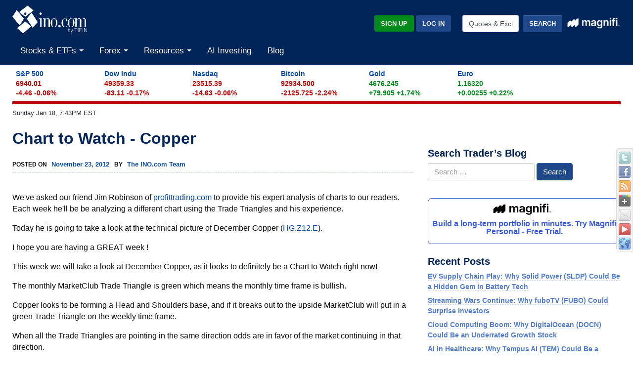

--- FILE ---
content_type: text/html; charset=UTF-8
request_url: https://www.ino.com/blog/2012/11/chart-to-watch-copper/
body_size: 15649
content:
<!DOCTYPE html>
<html class="no-js" lang="en-US" xmlns:fb="https://www.facebook.com/2008/fbml" xmlns:addthis="https://www.addthis.com/help/api-spec" >
<head>
<meta charset="UTF-8">
<meta http-equiv="X-UA-Compatible" content="IE=edge">
<meta name="viewport" content="width=device-width, initial-scale=1">
<link rel="profile" href="https://gmpg.org/xfn/11">
<meta name="theme-color" content="#012558">
<link rel="SHORTCUT ICON" href="https://assets.ino.com/img/logo/ino-icon.ico">
<link rel="apple-touch-icon" href="https://assets.ino.com/img/logo/ino-apple-57.png">
<link rel="dns-prefetch" href="https://www.google.com">
<link rel="preconnect" href="https://www.google-analytics.com">
<link rel="preconnect" href="https://www.gstatic.com">

<script data-cfasync="false" type="text/javascript">
  var freestar = freestar || {};
  freestar.hitTime = Date.now();
  freestar.queue = freestar.queue || [];
  freestar.config = freestar.config || {};
  freestar.debug = window.location.search.indexOf('fsdebug') === -1 ? false : true;
  freestar.config.enabled_slots = [];
  !function(a,b){var c=b.getElementsByTagName("script")[0],d=b.createElement("script"),e="https://a.pub.network/ino-com";e+=freestar.debug?"/qa/pubfig.min.js":"/pubfig.min.js",d.async=!0,d.src=e,c.parentNode.insertBefore(d,c)}(window,document);
  freestar.initCallback = function () { (freestar.config.enabled_slots.length === 0) ? freestar.initCallbackCalled = false : freestar.newAdSlots(freestar.config.enabled_slots) }
</script>

<meta name='robots' content='index, follow, max-image-preview:large, max-snippet:-1, max-video-preview:-1' />

            <script data-no-defer="1" data-ezscrex="false" data-cfasync="false" data-pagespeed-no-defer data-cookieconsent="ignore">
                var ctPublicFunctions = {"_ajax_nonce":"cfd7a46f51","_rest_nonce":"b967d59abc","_ajax_url":"\/blog\/wp-admin\/admin-ajax.php","_rest_url":"https:\/\/www.ino.com\/blog\/wp-json\/","data__cookies_type":"alternative","data__ajax_type":"rest","text__wait_for_decoding":"Decoding the contact data, let us a few seconds to finish. Anti-Spam by CleanTalk","cookiePrefix":"","wprocket_detected":false,"host_url":"www.ino.com"}
            </script>
        
            <script data-no-defer="1" data-ezscrex="false" data-cfasync="false" data-pagespeed-no-defer data-cookieconsent="ignore">
                var ctPublic = {"_ajax_nonce":"cfd7a46f51","settings__forms__check_internal":"0","settings__forms__check_external":"0","settings__forms__search_test":"1","settings__data__bot_detector_enabled":"1","blog_home":"https:\/\/www.ino.com\/blog\/","pixel__setting":"3","pixel__enabled":true,"pixel__url":"https:\/\/moderate9-v4.cleantalk.org\/pixel\/a34046c98657291554c78f8a82f51c93.gif","data__email_check_before_post":"1","data__email_check_exist_post":0,"data__cookies_type":"alternative","data__key_is_ok":true,"data__visible_fields_required":true,"wl_brandname":"Anti-Spam by CleanTalk","wl_brandname_short":"CleanTalk","ct_checkjs_key":"95f56b1ccdc945ee8ed33c9c861d2d9d1adbbfbdffe24b62c6664ba65f926f70","emailEncoderPassKey":"58e3af2d9a259409e10c7456c00895b3","bot_detector_forms_excluded":"W10=","advancedCacheExists":false,"varnishCacheExists":true,"wc_ajax_add_to_cart":false}
            </script>
        
	<!-- This site is optimized with the Yoast SEO Premium plugin v23.4 (Yoast SEO v23.6) - https://yoast.com/wordpress/plugins/seo/ -->
	<title>Chart to Watch - Copper - INO.com Trader&#039;s Blog</title>
	<link rel="canonical" href="https://wwwtest.ino.com/blog/2012/11/chart-to-watch-copper/" />
	<meta property="og:locale" content="en_US" />
	<meta property="og:type" content="article" />
	<meta property="og:title" content="Chart to Watch - Copper - INO.com Trader&#039;s Blog" />
	<meta property="og:description" content="We&#039;ve asked our friend Jim Robinson of profittrading.com to provide his expert analysis of charts to our readers. Each week he&#039;ll be be analyzing a different chart using the Trade Triangles and his experience. Today he is going to take a look at the technical picture of December Copper (HG.Z12.E). I hope you are having [&hellip;]" />
	<meta property="og:url" content="https://wwwtest.ino.com/blog/2012/11/chart-to-watch-copper/" />
	<meta property="og:site_name" content="INO.com Trader&#039;s Blog" />
	<meta property="article:publisher" content="https://www.facebook.com/inocom/" />
	<meta property="article:published_time" content="2012-11-23T21:06:12+00:00" />
	<meta name="author" content="The INO.com Team" />
	<meta name="twitter:card" content="summary_large_image" />
	<meta name="twitter:label1" content="Written by" />
	<meta name="twitter:data1" content="The INO.com Team" />
	<meta name="twitter:label2" content="Est. reading time" />
	<meta name="twitter:data2" content="1 minute" />
	<script type="application/ld+json" class="yoast-schema-graph">{"@context":"https://schema.org","@graph":[{"@type":"Article","@id":"https://wwwtest.ino.com/blog/2012/11/chart-to-watch-copper/#article","isPartOf":{"@id":"https://wwwtest.ino.com/blog/2012/11/chart-to-watch-copper/"},"author":{"name":"The INO.com Team","@id":"https://www.ino.com/blog/#/schema/person/d86a8cce826b7bd105200d88bb28a280"},"headline":"Chart to Watch - Copper","datePublished":"2012-11-23T21:06:12+00:00","dateModified":"2012-11-23T21:06:12+00:00","mainEntityOfPage":{"@id":"https://wwwtest.ino.com/blog/2012/11/chart-to-watch-copper/"},"wordCount":235,"publisher":{"@id":"https://www.ino.com/blog/#organization"},"keywords":["Chart to Watch","copper","december copper","Guest Bloggers","Jim Robinson","MACD"],"articleSection":["General"],"inLanguage":"en-US"},{"@type":"WebPage","@id":"https://wwwtest.ino.com/blog/2012/11/chart-to-watch-copper/","url":"https://wwwtest.ino.com/blog/2012/11/chart-to-watch-copper/","name":"Chart to Watch - Copper - INO.com Trader&#039;s Blog","isPartOf":{"@id":"https://www.ino.com/blog/#website"},"datePublished":"2012-11-23T21:06:12+00:00","dateModified":"2012-11-23T21:06:12+00:00","inLanguage":"en-US","potentialAction":[{"@type":"ReadAction","target":["https://wwwtest.ino.com/blog/2012/11/chart-to-watch-copper/"]}]},{"@type":"WebSite","@id":"https://www.ino.com/blog/#website","url":"https://www.ino.com/blog/","name":"INO.com Trader&#039;s Blog","description":"Expert Charts, Trading Tips and Technical Analysis from INO.com","publisher":{"@id":"https://www.ino.com/blog/#organization"},"potentialAction":[{"@type":"SearchAction","target":{"@type":"EntryPoint","urlTemplate":"https://www.ino.com/blog/?s={search_term_string}"},"query-input":{"@type":"PropertyValueSpecification","valueRequired":true,"valueName":"search_term_string"}}],"inLanguage":"en-US"},{"@type":"Organization","@id":"https://www.ino.com/blog/#organization","name":"INO.com Trader&#039;s Blog","url":"https://www.ino.com/blog/","logo":{"@type":"ImageObject","inLanguage":"en-US","@id":"https://www.ino.com/blog/#/schema/logo/image/","url":"https://www.ino.com/blog/wp-content/uploads/2018/12/inologo-400.jpg","contentUrl":"https://www.ino.com/blog/wp-content/uploads/2018/12/inologo-400.jpg","width":400,"height":472,"caption":"INO.com Trader&#039;s Blog"},"image":{"@id":"https://www.ino.com/blog/#/schema/logo/image/"},"sameAs":["https://www.facebook.com/inocom/","https://www.linkedin.com/company-beta/1056449/"]},{"@type":"Person","@id":"https://www.ino.com/blog/#/schema/person/d86a8cce826b7bd105200d88bb28a280","name":"The INO.com Team","image":{"@type":"ImageObject","inLanguage":"en-US","@id":"https://www.ino.com/blog/#/schema/person/image/","url":"https://secure.gravatar.com/avatar/cb06ce065c1db526fc31f4d08d898a30?s=96&d=identicon&r=pg","contentUrl":"https://secure.gravatar.com/avatar/cb06ce065c1db526fc31f4d08d898a30?s=96&d=identicon&r=pg","caption":"The INO.com Team"},"url":"https://www.ino.com/blog/author/the-ino-com-team/"}]}</script>
	<!-- / Yoast SEO Premium plugin. -->


<link rel='dns-prefetch' href='//moderate.cleantalk.org' />
<link rel='dns-prefetch' href='//assets.ino.com' />
<link rel='dns-prefetch' href='//magnificommunities.com' />
<link rel="alternate" type="application/rss+xml" title="INO.com Trader&#039;s Blog &raquo; Feed" href="https://www.ino.com/blog/feed/" />
<link rel="alternate" type="application/rss+xml" title="INO.com Trader&#039;s Blog &raquo; Comments Feed" href="https://www.ino.com/blog/comments/feed/" />
<link rel="alternate" type="application/rss+xml" title="INO.com Trader&#039;s Blog &raquo; Chart to Watch - Copper Comments Feed" href="https://www.ino.com/blog/2012/11/chart-to-watch-copper/feed/" />
<link rel='stylesheet' id='dpSocialBar_headcss-css' href='https://www.ino.com/blog/wp-content/plugins/dpSocialBar/css/dpSocialBar.css?ver=1.0' type='text/css' media='all' />
<link rel='stylesheet' id='ct_public_css-css' href='https://www.ino.com/blog/wp-content/plugins/cleantalk-spam-protect/css/cleantalk-public.min.css?ver=6.43.1' type='text/css' media='all' />
<link rel='stylesheet' id='ct_email_decoder_css-css' href='https://www.ino.com/blog/wp-content/plugins/cleantalk-spam-protect/css/cleantalk-email-decoder.min.css?ver=6.43.1' type='text/css' media='all' />
<link rel='stylesheet' id='wp-polls-css' href='https://www.ino.com/blog/wp-content/plugins/wp-polls/polls-css.css?ver=2.77.2' type='text/css' media='all' />
<style id='wp-polls-inline-css' type='text/css'>
.wp-polls .pollbar {
	margin: 1px;
	font-size: 13px;
	line-height: 15px;
	height: 15px;
	background-image: url('https://www.ino.com/blog/wp-content/plugins/wp-polls/images/default_gradient/pollbg.gif');
	border: 1px solid #c8c8c8;
}

</style>
<link rel='stylesheet' id='ino-main-css' href='https://assets.ino.com/img/css/ino-main.css?ver=1.2' type='text/css' media='all' />
<link rel='stylesheet' id='magnifi-exit-css' href='https://magnificommunities.com/assets/magnifi-exit/magnifi-exit-popup.css?ver=1.2' type='text/css' media='all' />
<link rel='stylesheet' id='main-css' href='https://www.ino.com/blog/wp-content/themes/ino/style.css?ver=1.2' type='text/css' media='all' />
<link rel='stylesheet' id='addthis_all_pages-css' href='https://www.ino.com/blog/wp-content/plugins/addthis/frontend/build/addthis_wordpress_public.min.css?ver=6.6.2' type='text/css' media='all' />
<script type="518b529aef727edd6fe43163-text/javascript" src="https://www.ino.com/blog/wp-includes/js/jquery/jquery.min.js?ver=3.7.1" id="jquery-core-js"></script>
<script type="518b529aef727edd6fe43163-text/javascript" src="https://www.ino.com/blog/wp-includes/js/jquery/jquery-migrate.min.js?ver=3.4.1" id="jquery-migrate-js"></script>
<script type="518b529aef727edd6fe43163-text/javascript" src="https://www.ino.com/blog/wp-content/plugins/dpSocialBar/js/jquery.dpSocialBar.js?ver=1.0" id="dpSocialBar-js"></script>
<script type="518b529aef727edd6fe43163-text/javascript" data-pagespeed-no-defer src="https://www.ino.com/blog/wp-content/plugins/cleantalk-spam-protect/js/apbct-public-bundle.min.js?ver=6.43.1" id="ct_public_functions-js"></script>
<script type="518b529aef727edd6fe43163-text/javascript" src="https://moderate.cleantalk.org/ct-bot-detector-wrapper.js?ver=6.43.1" id="ct_bot_detector-js"></script>
<script type="518b529aef727edd6fe43163-text/javascript" src="https://assets.ino.com/img/js/modernizr-custom.js?ver=3.6.0" id="modernizr_js-js"></script>
<link rel="https://api.w.org/" href="https://www.ino.com/blog/wp-json/" /><link rel="alternate" title="JSON" type="application/json" href="https://www.ino.com/blog/wp-json/wp/v2/posts/17126" /><link rel="EditURI" type="application/rsd+xml" title="RSD" href="https://www.ino.com/blog/xmlrpc.php?rsd" />

<link rel='shortlink' href='https://www.ino.com/blog/?p=17126' />
<link rel="alternate" title="oEmbed (JSON)" type="application/json+oembed" href="https://www.ino.com/blog/wp-json/oembed/1.0/embed?url=https%3A%2F%2Fwww.ino.com%2Fblog%2F2012%2F11%2Fchart-to-watch-copper%2F" />
<link rel="alternate" title="oEmbed (XML)" type="text/xml+oembed" href="https://www.ino.com/blog/wp-json/oembed/1.0/embed?url=https%3A%2F%2Fwww.ino.com%2Fblog%2F2012%2F11%2Fchart-to-watch-copper%2F&#038;format=xml" />
<script type='text/javascript' data-cfasync='false'>var _mmunch = {'front': false, 'page': false, 'post': false, 'category': false, 'author': false, 'search': false, 'attachment': false, 'tag': false};_mmunch['post'] = true; _mmunch['postData'] = {"ID":17126,"post_name":"chart-to-watch-copper","post_title":"Chart to Watch - Copper","post_type":"post","post_author":"41","post_status":"publish"}; _mmunch['postCategories'] = [{"term_id":1,"name":"General","slug":"general","term_group":0,"term_taxonomy_id":1,"taxonomy":"category","description":"","parent":0,"count":3453,"filter":"raw","cat_ID":1,"category_count":3453,"category_description":"","cat_name":"General","category_nicename":"general","category_parent":0}]; _mmunch['postTags'] = [{"term_id":4393,"name":"Chart to Watch","slug":"chart-to-watch","term_group":0,"term_taxonomy_id":4413,"taxonomy":"post_tag","description":"","parent":0,"count":69,"filter":"raw"},{"term_id":2082,"name":"copper","slug":"copper","term_group":0,"term_taxonomy_id":2097,"taxonomy":"post_tag","description":"","parent":0,"count":281,"filter":"raw"},{"term_id":4622,"name":"december copper","slug":"december-copper","term_group":0,"term_taxonomy_id":4642,"taxonomy":"post_tag","description":"","parent":0,"count":1,"filter":"raw"},{"term_id":7948,"name":"Guest Bloggers","slug":"guest-bloggers","term_group":0,"term_taxonomy_id":91,"taxonomy":"post_tag","description":"","parent":0,"count":877,"filter":"raw"},{"term_id":2559,"name":"Jim Robinson","slug":"jim-robinson","term_group":0,"term_taxonomy_id":2574,"taxonomy":"post_tag","description":"","parent":0,"count":79,"filter":"raw"},{"term_id":62,"name":"MACD","slug":"macd","term_group":0,"term_taxonomy_id":61,"taxonomy":"post_tag","description":"","parent":0,"count":24,"filter":"raw"}]; _mmunch['postAuthor'] = {"name":"The INO.com Team","ID":41};</script><script data-cfasync="false" src="//a.mailmunch.co/app/v1/site.js" id="mailmunch-script" data-plugin="mailmunch" data-mailmunch-site-id="288935" async></script><style type="text/css">.recentcomments a{display:inline !important;padding:0 !important;margin:0 !important;}</style><script data-cfasync="false" type="text/javascript">if (window.addthis_product === undefined) { window.addthis_product = "wpp"; } if (window.wp_product_version === undefined) { window.wp_product_version = "wpp-6.2.7"; } if (window.addthis_share === undefined) { window.addthis_share = {}; } if (window.addthis_config === undefined) { window.addthis_config = {"data_track_clickback":true,"ignore_server_config":true,"ui_atversion":"300","data_track_addressbar":true}; } if (window.addthis_layers === undefined) { window.addthis_layers = {}; } if (window.addthis_layers_tools === undefined) { window.addthis_layers_tools = [{"sharetoolbox":{"numPreferredServices":5,"thirdPartyButtons":true,"services":"facebook_like,tweet,pinterest_pinit,counter","elements":".addthis_inline_share_toolbox_above,.at-above-post"}},{"sharetoolbox":{"numPreferredServices":5,"counts":"one","size":"32px","style":"fixed","shareCountThreshold":0,"elements":".addthis_inline_share_toolbox_below,.at-below-post"}}]; } else { window.addthis_layers_tools.push({"sharetoolbox":{"numPreferredServices":5,"thirdPartyButtons":true,"services":"facebook_like,tweet,pinterest_pinit,counter","elements":".addthis_inline_share_toolbox_above,.at-above-post"}}); window.addthis_layers_tools.push({"sharetoolbox":{"numPreferredServices":5,"counts":"one","size":"32px","style":"fixed","shareCountThreshold":0,"elements":".addthis_inline_share_toolbox_below,.at-below-post"}});  } if (window.addthis_plugin_info === undefined) { window.addthis_plugin_info = {"info_status":"enabled","cms_name":"WordPress","plugin_name":"Share Buttons by AddThis","plugin_version":"6.2.7","plugin_mode":"WordPress","anonymous_profile_id":"wp-8441ee0ad238d2fb9d23d36446051e5e","page_info":{"template":"posts","post_type":""},"sharing_enabled_on_post_via_metabox":false}; } 
                    (function() {
                      var first_load_interval_id = setInterval(function () {
                        if (typeof window.addthis !== 'undefined') {
                          window.clearInterval(first_load_interval_id);
                          if (typeof window.addthis_layers !== 'undefined' && Object.getOwnPropertyNames(window.addthis_layers).length > 0) {
                            window.addthis.layers(window.addthis_layers);
                          }
                          if (Array.isArray(window.addthis_layers_tools)) {
                            for (i = 0; i < window.addthis_layers_tools.length; i++) {
                              window.addthis.layers(window.addthis_layers_tools[i]);
                            }
                          }
                        }
                     },1000)
                    }());
                </script> <script data-cfasync="false" type="text/javascript" src="https://s7.addthis.com/js/300/addthis_widget.js#pubid=ra-52d40e4a453a3e8b" async="async"></script>
</head>

<body data-rsssl=1 class="post-template-default single single-post postid-17126 single-format-standard group-blog">
    <header role="banner" class="site-header">
      <div class="container-fluid">
          <div class="row pt-1">
              <div class="col-5 col-sm-4">
                  <a href="https://www.ino.com/" class="mr-sm-2 mr-lg-3 mr-xl-4 navbar-brand">
                    <img src="https://assets.ino.com/img/sites/ino/INO.com-by-TIFIN.svg" alt="INO.com by TIFIN" width="151" height="57">
                  </a>
              </div>
          <div class="col-7 col-sm-8 text-right">
              <div class="row align-items-center mt-4">
                  <div class="col-12 col-md-6 col-lg-7 pr-2">
                      <div class="inoplus-header-btns invisible">
                          <a class="btn btn-success" href="https://quotes.ino.com/ino-plus/sign-up.html">Sign Up</a>
                          <a class="btn btn-secondary" href="https://quotes.ino.com/ino-plus/login.html">Log In</a>
                      </div>
                      <div class="inoplus-welcome-mssg invisible">
                          <span class="text-light">Welcome back!</span>
                      </div>
                  </div>
                  <div class="col col-md-6 col-lg-5 text-right d-none d-md-block">
                      <div class="site-header__search clearfix">
                          <form name="site-search-form" method="GET" action="https://quotes.ino.com/search/"
                                id="site-search-form">
                              <div class="form-group">
                                  <label for="site-search" class="sr-only">Quotes &amp; Exchanges</label>
                                  <input name="q" id="site-search" type="text" accesskey="q" value="Quotes &amp; Exchanges" size="20" onBlur="if (!window.__cfRLUnblockHandlers) return false; if(this.value=='') {this.value='Quotes &amp; Exchanges';}" onFocus="if (!window.__cfRLUnblockHandlers) return false; if(this.value=='Quotes &amp; Exchanges') {this.value='';}" class="form-control mr-lg-2 site-header__search-field" data-cf-modified-518b529aef727edd6fe43163-="">
                                  <input type="submit" name="search" value="Search"
                                         class="btn btn-secondary site-header__search-btn">
                                  <div class="ml-2 mt-1">
				      <a href="https://magnifi.com/magnifi-personal/trynow?utm_medium=web&utm_source=mc-referral&utm_campaign=INO&utm_ad_type=banner&utm_goal=trial&utm_content=inodisplay">
                                          <img src="https://quotes.ino.com/img/sites/magnifi/logo/Magnifi_Rebrand_lockup1-white.png"
                                               width="110" alt="Magnifi">
                                      </a>
                                  </div>
                              </div>
                          </form>
                      </div>
                  </div>
              </div>
          </div>
      </div>
          <div class="row mobile-search d-flex d-md-none">
              <div class="col-2 p-2 d-md-none">
                  <div class="navbar-light">
                      <button aria-controls="app-nav" type="button" aria-label="Toggle navigation" class="navbar-toggler"
                              data-toggle="collapse" data-target="#app-nav">
                          <span class="navbar-toggler-icon"></span>
                      </button>
                  </div>
              </div>
              <div class="col-10 p-2">
                  <div class="site-header__search clearfix">
                      <form name="mobile-search-form" method="GET" action="https://quotes.ino.com/search/"
                            id="mobile-search-form">
                          <div class="form-group">
                              <label for="mobile-site-search" class="sr-only">Quotes &amp; Exchanges</label>
                              <input name="q" id="mobile-site-search" type="text" accesskey="q" value="Quotes &amp; Exchanges" size="20" onBlur="if (!window.__cfRLUnblockHandlers) return false; if(this.value=='') {this.value='Quotes &amp; Exchanges';}" onFocus="if (!window.__cfRLUnblockHandlers) return false; if(this.value=='Quotes &amp; Exchanges') {this.value='';}" class="form-control mr-lg-2 site-header__search-field" data-cf-modified-518b529aef727edd6fe43163-="">
                              <input type="submit" name="search" value="Search"
                                     class="btn btn-secondary site-header__search-btn">
                              <div class="ml-2 mt-1">
				  <a href="https://magnifi.com/magnifi-personal/trynow?utm_medium=web&utm_source=mc-referral&utm_campaign=INO&utm_ad_type=banner&utm_goal=trial&utm_content=inodisplay">
                                      <img src="https://quotes.ino.com/img/sites/magnifi/logo/Magnifi_Rebrand_lockup1-white.png"
                                           width="110" alt="Magnifi">
                                  </a>
                              </div>
                          </div>
                      </form>
                  </div>
              </div>
          </div>

          <nav role="navigation" class="navbar navbar-expand-md navbar-light">
          <div class="site-navigation mt-2 navbar-collapse collapse" id="app-nav">
              <ul class="mr-auto navbar-nav">
                  <li class="nav-item dropdown megamenu">
                      <a class="nav-link dropdown-toggle" id="stocksDropdown" data-toggle="dropdown" role="button" aria-haspopup="true" aria-expanded="false" href="https://quotes.ino.com/indexes.html">
                          Stocks & ETFs
                      </a>
                      <div class="dropdown-menu" aria-labelledby="stocksDropdown">
                          <div class="container px-lg-5 pt-lg-2 pb-lg-4">
                              <div class="row bg-white">
                                  <div class="col-sm-4">
                                      <h4 class="submenu-header">Pulse</h4>
                                      <ul class="list-unstyled">
                                          <li class="nav-item"><a class="nav-link" href="https://quotes.ino.com/indexes.html">Stock Market Snapshot</a></li>
                                      </ul>
                                      <h4 class="submenu-header">World Indices</h4>
                                      <ul class="list-unstyled">
                                          <li class="nav-item"><a class="nav-link" href="https://quotes.ino.com/exchanges/exchange.html?e=WORLD#Indices%20-%20Americas">Americas</a></li>
                                          <li class="nav-item"><a class="nav-link" href="https://quotes.ino.com/exchanges/exchange.html?e=WORLD#Indices%20-%20Asia%2FPacific">Asia/Pacific</a></li>
                                          <li class="nav-item"><a class="nav-link" href="https://quotes.ino.com/exchanges/exchange.html?e=WORLD#Indices%20-%20Europe">Europe</a></li>
                                          <li class="nav-item"><a class="nav-link" href="https://quotes.ino.com/exchanges/exchange.html?e=WORLD#Indices%20-%20Middle%20East%2FAfrica">Middle East/Africa</a></li>
                                      </ul>
                                      <h4 class="submenu-header">U.S. Indices</h4>
                                      <ul class="list-unstyled">
                                          <li class="nav-item"><a class="nav-link" href="https://quotes.ino.com/exchanges/exchange.html?e=DOW">Dow Jones Industrial Average</a></li>
                                          <li class="nav-item"><a class="nav-link" href="https://quotes.ino.com/charting/?s=CME_SP500">S&P 500</a></li>
                                      </ul>
                                      <h4 class="submenu-header">Exchange Traded Funds (ETFs)</h4>
                                      <ul class="list-unstyled">
                                          <li class="nav-item"><a class="nav-link" href="https://quotes.ino.com/exchanges/exchange.html?e=ETF">ETF Quote Board</a></li>
                                      </ul>
                                  </div>
                                  <div class="col-sm-4">
                                      <h4 class="submenu-header">Market Action</h4>
                                      <ul class="list-unstyled">
                                          <li class="nav-item"><a class="nav-link" href="https://quotes.ino.com/analysis/extremes/">Extreme Markets</a></li>
                                          <li class="nav-item"><a class="nav-link" href="https://quotes.ino.com/analysis/extremes/All_Stocks#winners">Extreme Stock Winners</a></li>
                                          <li class="nav-item"><a class="nav-link" href="https://quotes.ino.com/analysis/extremes/All_Stocks#losers">Extreme Stocks Losers</a></li>
                                          <li class="nav-item"><a class="nav-link" href="https://quotes.ino.com/analysis/extremes/NASDAQ_Stocks_less_than_USD5">Extreme Stocks Under $5</a></li>
                                          <li class="nav-item"><a class="nav-link" href="https://quotes.ino.com/analysis/extremes/Canadian_Stocks">Extreme Canadian Stocks</a></li>
                                          <li class="nav-item"><a class="nav-link" href="https://quotes.ino.com/analysis/extremes/NASDAQ_Stocks">Extreme NASDAQ Stocks</a></li>
                                          <li class="nav-item"><a class="nav-link" href="https://quotes.ino.com/analysis/extremes/NYSE_Stocks">Extreme NYSE Stocks</a></li>
                                          <li class="nav-item"><a class="nav-link" href="https://quotes.ino.com/analysis/splits/">Recent Splits</a></li>
                                      </ul>
                                  </div>
                                  <div class="col-sm-4">
                                      <h4 class="submenu-header">Free Tools & Analysis</h4>
                                      <ul class="list-unstyled">
                                          <li class="nav-item"><a class="nav-link" href="https://club.ino.com/topstocks/" target="_blank">Top Stocks</a></li>
                                          <li class="nav-item"><a class="nav-link" href="https://club.ino.com/toppennystocks/" target="_blank">Top Penny Stocks</a></li>
                                          <li class="nav-item"><a class="nav-link" href="https://club.ino.com/toptechstocks/" target="_blank">Top Tech Stocks</a></li>
                                          <li class="nav-item"><a class="nav-link" href="https://club.ino.com/topetfs/" target="_blank">Top ETFs</a></li>
                                          <li class="nav-item"><a class="nav-link" href="https://www.ino.com/stockoftheweek/uncover/">Stock of the Week</a></li>
                                          <li class="nav-item"><a class="nav-link" href="https://club.ino.com/trend/?v=stock" target="_blank">Trend Analysis Report</a></li>
                                      </ul>
                                  </div>
                              </div>
                          </div>
                      </div>
                  </li>
                  <li class="nav-item dropdown megamenu">
                      <a class="nav-link dropdown-toggle" id="forexDropdown" data-toggle="dropdown" role="button" aria-haspopup="true" aria-expanded="false" href="https://quotes.ino.com/">
                          Forex
                      </a>
                      <div class="dropdown-menu" aria-labelledby="forexDropdown">
                          <div class="container px-lg-5 pt-lg-2 pb-lg-4">
                              <div class="row bg-white">
                                  <div class="col-sm-4">
                                      <h4 class="submenu-header">Realtime Foreign Exchange</h4>
                                      <ul class="list-unstyled">
                                          <li class="nav-item"><a class="nav-link" href="https://quotes.ino.com/exchanges/exchange.html?e=FOREX#Dollar%20Rates">Dollar Rates</a></li>
                                          <li class="nav-item"><a class="nav-link" href="https://quotes.ino.com/exchanges/exchange.html?e=FOREX#Euro%20Rates">Euro Rates</a></li>
                                          <li class="nav-item"><a class="nav-link" href="https://quotes.ino.com/exchanges/exchange.html?e=FOREX#Metals">Spot Metals</a></li>
                                          <li class="nav-item"><a class="nav-link" href="https://quotes.ino.com/exchanges/exchange.html?e=FOREX#Other%20Asian%20Currencies">Asian Currencies</a></li>
                                          <li class="nav-item"><a class="nav-link" href="https://quotes.ino.com/exchanges/exchange.html?e=FOREX#Other%20European%20Currencies">European Currencies</a></li>
                                          <li class="nav-item"><a class="nav-link" href="https://quotes.ino.com/exchanges/exchange.html?e=FOREX#Other%20World%20Currencies">World Currencies</a></li>
                                          <li class="nav-item"><a class="nav-link" href="https://quotes.ino.com/exchanges/category.html?c=cryptocurrencies">Cryptocurrencies</a></li>
                                      </ul>
                                  </div>
                                  <div class="col-sm-4">
                                      <h4 class="submenu-header">Free Tools & Analysis</h4>
                                      <ul class="list-unstyled">
                                          <li class="nav-item"><a class="nav-link" href="https://club.ino.com/topforexpairs/" target="_blank">Top Forex Pairs</a></li>
                                      </ul>
                                  </div>
                              </div>
                          </div>
                      </div>
                  </li>
                  <li class="nav-item dropdown megamenu">
                      <a class="nav-link dropdown-toggle" id="resourcesDropdown" data-toggle="dropdown" role="button" aria-haspopup="true" aria-expanded="false" href="https://quotes.ino.com/">
                          Resources
                      </a>
                      <div class="dropdown-menu" aria-labelledby="resourcesDropdown">
                          <div class="container px-lg-5 pt-lg-2 pb-lg-4">
                              <div class="row bg-white">
                                  <div class="col-sm-4">
                                      <h4 class="submenu-header">INO Portfolio</h4>
                                      <ul class="list-unstyled">
                                          <li class="nav-item"><a class="nav-link" href="https://quotes.ino.com/portfolio/">Fast View</a></li>
                                          <li class="nav-item"><a class="nav-link" href="https://quotes.ino.com/portfolio/?v=d">Detailed View</a></li>
                                          <li class="nav-item"><a class="nav-link" href="https://quotes.ino.com/portfolio/">Login or Create Portfolio</a></li>
                                      </ul>
                                      <h4 class="submenu-header">Drift Trader</h4>
                                      <ul class="list-unstyled">
                                          <li class="nav-item"><a class="nav-link" href="https://www.ino.com/drifttrader/join/" target="_blank">Learn More</a></li>
                                          <li class="nav-item"><a class="nav-link" href="https://www.ino.com/drifttrader/login.html" target="_blank">Log In</a></li>
                                      </ul>
                                  </div>
                                  <div class="col-sm-4">
                                      <h4 class="submenu-header">MarketClub</h4>
                                      <ul class="list-unstyled">
                                          <li class="nav-item"><a class="nav-link" href="https://club.ino.com/join/" target="_blank">Join Now</a></li>
                                          <li class="nav-item"><a class="nav-link" href="https://club.ino.com/join/login.html" target="_blank">Log In</a></li>
                                          <li class="nav-item"><a class="nav-link" href="https://club.ino.com/join/triangles.html" target="_blank">Trade Triangle Signals</a></li>
                                          <li class="nav-item"><a class="nav-link" href="https://club.ino.com/trend/" target="_blank">Free Trend Analysis</a></li>
                                      </ul>
                                  </div>
                                  <div class="col-sm-4">
                                      <h4 class="submenu-header">Free Tools & Analysis</h4>
                                      <ul class="list-unstyled">
                                          <li class="nav-item"><a class="nav-link" href="https://www.ino.com/news/commentary/">Market Commentary</a></li>
                                          <li class="nav-item"><a class="nav-link" href="https://www.ino.com/email/commentary/sign-up/?inonav">Daily Market Breakdown</a></li>
                                          <li class="nav-item"><a class="nav-link" href="https://club.ino.com/trend/" target="_blank">Trend Analysis Report</a></li>
                                      </ul>
                                      <h4 class="submenu-header">Help</h4>
                                      <ul class="list-unstyled">
                                          <li class="nav-item"><a class="nav-link" href="https://www.ino.com/email/">Email Services</a></li>
                                          <li class="nav-item"><a class="nav-link" href="https://www.ino.com/help/">About INO</a></li>
                                          <li class="nav-item"><a class="nav-link" href="https://www.ino.com/advertising/">Advertising</a></li>
                                          <li class="nav-item"><a class="nav-link" href="https://www.ino.com/help/contact.html">Contact Us</a></li>
                                      </ul>
                                  </div>
                              </div>
                          </div>
                      </div>
                  </li>
                    <li class="nav-item"><a class="nav-link"
					    href="https://magnifi.com/magnifi-personal/trynow?utm_medium=web&utm_source=mc-referral&utm_campaign=INO&utm_ad_type=banner&utm_goal=trial&utm_content=inodisplay">AI
                        Investing</a></li>
                  <li class="nav-item"><a class="nav-link" href="https://www.ino.com/blog/">Blog</a></li>
              </ul>
          </div>
        </nav>
      </div>
    </header>
    <div class="container-fluid">
      <div id="comp_market-pulse" class="mt-2 mb-2"></div>
      <div id="page-timestamp"></div>
      <div id="leaderboard" align=center><!-- Tag ID: Ino_billboard_atf -->

<div align="center" data-freestar-ad="__970x250 __320x100" id="Ino_billboard_atf">
  <script data-cfasync="false" type="text/javascript">
        freestar.config.enabled_slots.push({ placementName: "Ino_billboard_atf", slotId: "Ino_billboard_atf" });
	  </script>
	  </div></div>
      <main id="content">
		    <div class="row">

  <div id="main" class="site-main col-lg-8" role="main">

		
<article id="post-17126" class="post-17126 post type-post status-publish format-standard hentry category-general tag-chart-to-watch tag-copper tag-december-copper tag-guest-bloggers tag-jim-robinson tag-macd">
	<header class="entry-header">
		<h1 class="entry-title">Chart to Watch - Copper</h1>		<div class="entry-meta">
			<span class="posted-on">Posted on <a href="https://www.ino.com/blog/2012/11/chart-to-watch-copper/" rel="bookmark"><time class="entry-date published updated" datetime="FriPMESTE_473C">November 23, 2012</time></a></span><span class="byline"> by <span class="author vcard"><a class="url fn n" href="https://www.ino.com/blog/author/the-ino-com-team/">The INO.com Team</a></span></span>		</div><!-- .entry-meta -->
			</header><!-- .entry-header -->

	<div class="entry-content">
		<div class="at-above-post addthis_tool" data-url="https://www.ino.com/blog/2012/11/chart-to-watch-copper/"></div><p>We've asked our friend Jim Robinson of <a href="http://broadcast.ino.com/redirect/?linkid=1956" target="_blank">profittrading.com</a> to provide his expert analysis of charts to our readers. Each week he'll be be analyzing a different chart using the Trade Triangles and his experience.</p>
<p>Today he is going to take a look at the technical picture of December Copper (<a href="http://quotes.ino.com/chart/?s=NYMEX_HG.Z12.E" target="_blank">HG.Z12.E</a>).</p>
<p>I hope you are having a GREAT week !</p>
<p>This week we will take a look at December Copper, as it looks to definitely be a Chart to Watch right now!</p>
<p>The monthly MarketClub Trade Triangle is green which means the monthly time frame is bullish.</p>
<p>Copper looks to be forming a Head and Shoulders base, and if it breaks out to the upside MarketClub will put in a green Trade Triangle on the weekly time frame.<span id="more-17126"></span></p>
<p>When all the Trade Triangles are pointing in the same direction odds are in favor of the market continuing in that direction.</p>
<p>MarketClub will often turn bullish just as a market is breaking out to the upside of a classic base pattern.</p>
<p>That is something to always keep an eye out for, as that is very important information to have!!</p>
<p>The MACD is on a buy signal which adds to what looks to be a very bullish chart shaping up for Copper and MarketClub is right on top of things - as usual!</p>
<p><img fetchpriority="high" decoding="async" class="aligncenter" src="/img/sites/ino/email/4831.jpg" alt="" width="617" height="608" /></p>
<p>&nbsp;</p>
<p>Thanks,<br />
Jim Robinson<br />
<a href="http://broadcast.ino.com/redirect/?linkid=1956" target="_blank">Profit Trading.com</a></p>
<p>&nbsp;</p>
<div></div>
<!-- AddThis Advanced Settings above via filter on the_content --><!-- AddThis Advanced Settings below via filter on the_content --><!-- AddThis Advanced Settings generic via filter on the_content --><!-- AddThis Share Buttons above via filter on the_content --><!-- AddThis Share Buttons below via filter on the_content --><div class="at-below-post addthis_tool" data-url="https://www.ino.com/blog/2012/11/chart-to-watch-copper/"></div><!-- AddThis Share Buttons generic via filter on the_content -->	</div><!-- .entry-content -->

	<footer class="entry-footer">
		<span class="cat-links">Posted in <a href="https://www.ino.com/blog/category/general/" rel="category tag">General</a></span><span class="tags-links">Tagged <a href="https://www.ino.com/blog/tag/chart-to-watch/" rel="tag">Chart to Watch</a> <a href="https://www.ino.com/blog/tag/copper/" rel="tag">copper</a> <a href="https://www.ino.com/blog/tag/december-copper/" rel="tag">december copper</a> <a href="https://www.ino.com/blog/tag/guest-bloggers/" rel="tag">Guest Bloggers</a> <a href="https://www.ino.com/blog/tag/jim-robinson/" rel="tag">Jim Robinson</a> <a href="https://www.ino.com/blog/tag/macd/" rel="tag">MACD</a></span>	</footer><!-- .entry-footer -->
</article><!-- #post-## -->

	<nav class="navigation post-navigation" aria-label="Posts">
		<h2 class="screen-reader-text">Post navigation</h2>
		<div class="nav-links"><div class="nav-previous"><a href="https://www.ino.com/blog/2012/11/what-every-investor-should-know-about-income-and-growth-kenny-feng/" rel="prev">What Every Investor Should Know About Income and Growth: Kenny Feng</a></div><div class="nav-next"><a href="https://www.ino.com/blog/2012/11/rick-rule-be-a-risk-manager-not-a-reward-chaser/" rel="next">Rick Rule: Be a Risk Manager, Not a Reward Chaser</a></div></div>
	</nav>
<div id="comments" class="comments-area">

			<h2 class="comments-title">
			One thought on &ldquo;<span>Chart to Watch - Copper</span>&rdquo;		</h2><!-- .comments-title -->

		
		<ol class="comment-list">
					<li id="comment-143168" class="comment even thread-even depth-1">
			<article id="div-comment-143168" class="comment-body">
				<footer class="comment-meta">
					<div class="comment-author vcard">
						<img alt='' src='https://secure.gravatar.com/avatar/c12621d599089d07c12e356787f1f0a6?s=32&#038;d=identicon&#038;r=pg' srcset='https://secure.gravatar.com/avatar/c12621d599089d07c12e356787f1f0a6?s=64&#038;d=identicon&#038;r=pg 2x' class='avatar avatar-32 photo' height='32' width='32' decoding='async'/>						<b class="fn">my two cents</b> <span class="says">says:</span>					</div><!-- .comment-author -->

					<div class="comment-metadata">
						<a href="https://www.ino.com/blog/2012/11/chart-to-watch-copper/#comment-143168"><time datetime="2012-11-23T20:58:18-05:00">November 23, 2012 at 8:58 pm</time></a>					</div><!-- .comment-metadata -->

									</footer><!-- .comment-meta -->

				<div class="comment-content">
					<p>AH yes doctor copper looks like it might be on the move and that would be a good thing for the economy in general ya bet . lets see maybe SCCO might be a good play or DBB witch covers a wider spectrum of the base metals and of course the futures market.</p>
				</div><!-- .comment-content -->

							</article><!-- .comment-body -->
		</li><!-- #comment-## -->
		</ol><!-- .comment-list -->

					<p class="no-comments">Comments are closed.</p>
		
</div><!-- #comments -->

  </div>


<aside id="secondary" class="widget-area col-lg-4" role="complementary">
	<section id="custom_html-2" class="widget_text widget widget_custom_html"><div class="textwidget custom-html-widget"><!-- Tag ID: Ino_medrec_right -->

<div align="center" data-freestar-ad="__300x250 __336x280" id="Ino_medrec_right">
  <script data-cfasync="false" type="text/javascript">
      freestar.config.enabled_slots.push({ placementName: "Ino_medrec_right", slotId: "Ino_medrec_right" });
  </script>
</div>


</div></section><section id="search-3" class="widget widget_search"><h2 class="widget-title">Search Trader&#8217;s Blog</h2><form role="search" method="get" class="search-form" action="https://www.ino.com/blog/">
				<label>
					<span class="screen-reader-text">Search for:</span>
					<input type="search" class="search-field" placeholder="Search &hellip;" value="" name="s" />
				</label>
				<input type="submit" class="search-submit" value="Search" />
			<label class="apbct_special_field" id="apbct_label_id66130" for="apbct__email_id__search_form_66130">66130</label><input 
        id="apbct__email_id__search_form_66130" 
        class="apbct_special_field apbct__email_id__search_form"
        autocomplete="off" 
        name="apbct__email_id__search_form_66130"  
        type="text" 
        value="66130" 
        size="30" 
        apbct_event_id="66130"
        maxlength="200" 
    /><input 
        id="apbct_submit_id__search_form_66130" 
        class="apbct_special_field apbct__email_id__search_form"
        name="apbct_submit_id__search_form_66130"  
        type="submit" 
        size="30" 
        maxlength="200" 
        value="66130" 
    /></form></section><section id="custom_html-3" class="widget_text widget widget_custom_html"><div class="textwidget custom-html-widget"><div class="magnifi-text-ad">
<a href="https://magnifi.com/magnifi-personal/trynow?utm_medium=web&utm_source=mc-referral&utm_campaign=INO&utm_ad_type=banner&utm_goal=trial&utm_content=inodisplay">
<img src="https://quotes.ino.com/img/sites/magnifi/logo/Magnifi_Rebrand_lockup1-sm.png" width="120" alt="Magnifi Personal">
<p>Build a long-term portfolio in minutes. Try Magnifi Personal - Free Trial.</p>
</a>
</div></div></section>
		<section id="recent-posts-2" class="widget widget_recent_entries">
		<h2 class="widget-title">Recent Posts</h2>
		<ul>
											<li>
					<a href="https://www.ino.com/blog/2025/02/ev-supply-chain-play-why-solid-power-sldp-could-be-a-hidden-gem-in-battery-tech/">EV Supply Chain Play: Why Solid Power (SLDP) Could Be a Hidden Gem in Battery Tech</a>
									</li>
											<li>
					<a href="https://www.ino.com/blog/2025/02/streaming-wars-continue-why-fubotv-fubo-could-surprise-investors/">Streaming Wars Continue: Why fuboTV (FUBO) Could Surprise Investors</a>
									</li>
											<li>
					<a href="https://www.ino.com/blog/2025/02/cloud-computing-boom-why-digitalocean-docn-could-be-an-underrated-growth-stock/">Cloud Computing Boom: Why DigitalOcean (DOCN) Could Be an Underrated Growth Stock</a>
									</li>
											<li>
					<a href="https://www.ino.com/blog/2025/02/ai-in-healthcare-why-tempus-ai-tem-could-be-a-game-changer-in-precision-medicine/">AI in Healthcare: Why Tempus AI (TEM) Could Be a Game-Changer in Precision Medicine</a>
									</li>
											<li>
					<a href="https://www.ino.com/blog/2025/02/rising-cyber-threats-why-sentinelone-s-could-be-a-breakout-cybersecurity-stock/">Rising Cyber Threats: Why SentinelOne (S) Could Be a Breakout Cybersecurity Stock</a>
									</li>
					</ul>

		</section><section id="text-666921393" class="widget widget_text"><h2 class="widget-title">Market Reports</h2>			<div class="textwidget"><ul>
<li class="cat-item cat-item-1"><a href="https://broadcast.ino.com/redirect/?linkid=2504">Gold</a></li>
<li class="cat-item cat-item-2"><a href="https://broadcast.ino.com/redirect/?linkid=2514">S&P500</a></li>
<li class="cat-item cat-item-3"><a href="https://broadcast.ino.com/redirect/?linkid=2506">Dow</a></li>
<li class="cat-item cat-item-4"><a href="https://broadcast.ino.com/redirect/?linkid=2507">Nasdaq</a></li>
<li class="cat-item cat-item-5"><a href="https://broadcast.ino.com/redirect/?linkid=2508">Crude Oil</a></li>
</ul></div>
		</section><section id="recent-comments-2" class="widget widget_recent_comments"><h2 class="widget-title">Trader Comments</h2><ul id="recentcomments"><li class="recentcomments"><span class="comment-author-link">Girraj Sharan Bansal</span> on <a href="https://www.ino.com/blog/2024/08/coppers-role-in-the-clean-energy-boom-stocks-to-watch/comment-page-1/#comment-565067">Copper's Role in the Clean Energy Boom: Stocks to Watch</a></li><li class="recentcomments"><span class="comment-author-link">Martin</span> on <a href="https://www.ino.com/blog/2024/06/the-future-of-nvidia-post-split-valuation-and-growth-projections/comment-page-1/#comment-565001">The Future of NVIDIA: Post-Split Valuation and Growth Projections</a></li><li class="recentcomments"><span class="comment-author-link"><a href="https://elitealgo.in/" class="url" rel="ugc external nofollow">Pratibha</a></span> on <a href="https://www.ino.com/blog/2024/05/doges-bullish-signal-amidst-crypto-market-volatility/comment-page-1/#comment-563905">DOGE's Bullish Signal Amidst Crypto Market Volatility</a></li><li class="recentcomments"><span class="comment-author-link"><a href="https://elitealgo.in/" class="url" rel="ugc external nofollow">Pratibha</a></span> on <a href="https://www.ino.com/blog/2024/05/doges-bullish-signal-amidst-crypto-market-volatility/comment-page-1/#comment-563904">DOGE's Bullish Signal Amidst Crypto Market Volatility</a></li><li class="recentcomments"><span class="comment-author-link">William s Brown</span> on <a href="https://www.ino.com/blog/2024/05/is-boeing-ba-a-recovery-play-evaluating-upside-potential-and-risks/comment-page-1/#comment-562099">Is Boeing (BA) a Recovery Play? Evaluating Upside Potential and Risks</a></li></ul></section><section id="categories-119316821" class="widget widget_categories"><h2 class="widget-title">Categories</h2>
			<ul>
					<li class="cat-item cat-item-1"><a href="https://www.ino.com/blog/category/general/">General</a>
</li>
	<li class="cat-item cat-item-6036"><a href="https://www.ino.com/blog/category/ino-cares-2/">INO Cares</a>
</li>
	<li class="cat-item cat-item-6920"><a href="https://www.ino.com/blog/category/ino-com-contributors/">INO.com Contributors</a>
</li>
	<li class="cat-item cat-item-7724"><a href="https://www.ino.com/blog/category/marketclub-options/">MarketClub Options</a>
</li>
	<li class="cat-item cat-item-4"><a href="https://www.ino.com/blog/category/trading-tips/">MarketClub Techniques, Tips &amp; Talk</a>
</li>
	<li class="cat-item cat-item-2042"><a href="https://www.ino.com/blog/category/member-success-stories/">Member Success Stories</a>
</li>
	<li class="cat-item cat-item-10"><a href="https://www.ino.com/blog/category/trading-videos/">Trading Videos</a>
</li>
			</ul>

			</section><section id="linkcat-2" class="widget widget_links"><h2 class="widget-title">Blogroll</h2>
	<ul class='xoxo blogroll'>
<li><a href="/cdn-cgi/l/email-protection#f69790909f9a9f97829385b69f9899d895999b">Add Your Blog Here</a></li>
<li><a href="https://www.cannabisstocktrades.com/" title="Take a 2-week free trial to CST now.">Cannabis Stock Trades</a></li>
<li><a href="https://crudeoiltrader.blogspot.com/" rel="noopener" target="_blank">Crude Oil Trader</a></li>
<li><a href="https://www.ino.com/drifttrader/join/" title="Drift Trader">Drift Trader</a></li>
<li><a href="http://www.etfdailynews.com/" rel="noopener" title="ETF Daily News" target="_blank">ETF Daily News</a></li>
<li><a href="http://www.learn-stock-options-trading.com/" rel="noopener" target="_blank">Learn Options Trading</a></li>
<li><a href="http://www.online-stock-trading-guide.com" rel="noopener" target="_blank">Online Stock Trading Guide</a></li>
<li><a href="http://options-trading-mastery.com" rel="noopener" target="_blank">Options Trading Mastery</a></li>
<li><a href="http://www.stockgumshoe.com/" rel="noopener" target="_blank">Stock Gumshoe</a></li>
<li><a href="http://www.tradersdaytrading.com/elliott-wave-theory.html">Traders Day Trading</a></li>
<li><a href="https://tradethatswing.com/" rel="noopener" target="_blank">TradeThatSwing</a></li>
<li><a href="https://www.vantagepointsoftware.com/blog/">VantagePoint Trading Software</a></li>

	</ul>
</section>
</aside>
        </div><!--/row-->	</main><!--/#content-->
  <footer class="site-footer">
    <div class="site-footer__social-icons">
      <a href="https://www.facebook.com/inocom/"
         title="INO.com on Facebook"
         aria-label="INO.com on Facebook">
        <img src="https://assets.ino.com/img/icons/f_logo.png" width="130" height="130" class="footer-icon" alt="Find INO.com on Facebook"></a>
      <a href="https://twitter.com/marketclub"
         title="INO.com MarketClub on Twitter"
         aria-label="INO.com MarketClub on Twitter">
        <img src="https://assets.ino.com/img/icons/twitter_icon.png" width="200" height="200" class="footer-icon" alt="Follow MarketClub on Twitter">
      </a>
      <a href="https://www.youtube.com/user/marketclub"
         title="INO.com YouTube"
         aria-label="INO.com YouTube">
        <img src="https://assets.ino.com/img/icons/yt_icon.png" width="192" height="192" class="footer-icon" alt="Find MarketClub on YouTube">
      </a>
      <a href="https://apps.apple.com/app/id1533699336"
	 title="Download on the App Store"
	 aria-label="Download on the App Store">
	<img src="https://assets.ino.com/img/sites/ino/Download_App_Store.png" width="499" heig\
	     ht="167" style="max-width: 80px; height: auto;" alt="Download on the App Store">
      </a>
      <a href="https://play.google.com/store/apps/details?id=com.ino.inoapp"
	 title="Get It On Google Play"
	 aria-label="Get It On Google Play">
	<img src="https://assets.ino.com/img/sites/ino/Google-Play-icon.jpg" width="646" height\
	     ="250" style="max-width: 100px; height: auto;" alt="Get It On Google Play">
      </a>
    </div>
    <div class="site-footer-links">
      <ul>
        <li><a href="https://www.ino.com/">Pulse</a></li>
        <li><a href="https://quotes.ino.com/">Markets</a></li>
        <li><a href="https://club.ino.com/join/">MarketClub</a></li>
        <li><a href="https://www.ino.com/blog/">Blog</a></li>
        <li><a href="https://www.ino.com/advertising/">Advertising</a></li>
        <li><a href="https://www.ino.com/help/">Help</a></li>
        <li><a href="https://www.ino.com/help/contact.html">Contact Us</a></li>
        <li><a href="https://www.ino.com/help/copyright.html">Usage Agreement</a></li>
        <li><a href="https://www.ino.com/help/privacy.html">Privacy Policy</a></li>
      </ul>
      <p class="copy">&copy; Copyright
              <script data-cfasync="false" src="/cdn-cgi/scripts/5c5dd728/cloudflare-static/email-decode.min.js"></script><script type="518b529aef727edd6fe43163-text/javascript">var cd = new Date();document.write(cd.getFullYear());</script>
	      Magnifi Communities. All Rights Reserved. </p>
<p class="copy">INO.com, a division of TIFIN Group LLC, is affiliated with Magnifi via common ownership. Affiliates of Magnifi will receive cash compensation for referrals of clients who open accounts with Magnifi. Due to this compensation, a conflict of interest exists since INO has an incentive to recommend Magnifi LLC.</p>

<p class="copy">Magnifi LLC does not charge advisory fees or transaction fees for non-managed accounts. Clients who elect to have Magnifi LLC manage all or a portion of their account will be charged an advisory fee. Please see Magnifi’s Form ADV for additional information about fees and charges that may apply. Magnifi LLC receives compensation from product sponsors related to recommendations. Other fees and charges may apply.</p>
      <p class="copy"><a href="https://www.ino.com/help/privacy-gdpr.html">Do Not Sell My Information</a></p>
    </div>
  </footer>
</div><!--/.container-fluid-->
<div class="mc-mag-exit-pop mc-hidden">
  <span class="mc-close-btn"><a href="#" class="js-mc-close-btn">&times;</a></span>
  <h3>It’s not goodbye, it’s hello Magnifi!</h3>
  <p>You are now leaving a Magnifi Communities’ website and are going to a website
    that is not operated by Magnifi Communities. This website is operated by Magnifi
    LLC, an SEC registered investment adviser affiliated with Magnifi Communities.</p>
  <p>
    Magnifi Communities does not endorse this website, its sponsor, or any of the
    policies, activities, products, or services offered on the site. We are not
    responsible for the content or availability of linked site.</p>
  <div class="mc-center">
    <a href="#" class="mc-mag-exit-pop__btn" target="_blank">Take Me To Magnifi</a>
  </div>
</div>
<div class="mc-mag-exit-pop-bg mc-hidden"></div>
<script type="518b529aef727edd6fe43163-text/javascript">!function(l){function e(e){for(var r,t,n=e[0],o=e[1],u=e[2],f=0,i=[];f<n.length;f++)t=n[f],p[t]&&i.push(p[t][0]),p[t]=0;for(r in o)Object.prototype.hasOwnProperty.call(o,r)&&(l[r]=o[r]);for(s&&s(e);i.length;)i.shift()();return c.push.apply(c,u||[]),a()}function a(){for(var e,r=0;r<c.length;r++){for(var t=c[r],n=!0,o=1;o<t.length;o++){var u=t[o];0!==p[u]&&(n=!1)}n&&(c.splice(r--,1),e=f(f.s=t[0]))}return e}var t={},p={1:0},c=[];function f(e){if(t[e])return t[e].exports;var r=t[e]={i:e,l:!1,exports:{}};return l[e].call(r.exports,r,r.exports,f),r.l=!0,r.exports}f.m=l,f.c=t,f.d=function(e,r,t){f.o(e,r)||Object.defineProperty(e,r,{enumerable:!0,get:t})},f.r=function(e){"undefined"!=typeof Symbol&&Symbol.toStringTag&&Object.defineProperty(e,Symbol.toStringTag,{value:"Module"}),Object.defineProperty(e,"__esModule",{value:!0})},f.t=function(r,e){if(1&e&&(r=f(r)),8&e)return r;if(4&e&&"object"==typeof r&&r&&r.__esModule)return r;var t=Object.create(null);if(f.r(t),Object.defineProperty(t,"default",{enumerable:!0,value:r}),2&e&&"string"!=typeof r)for(var n in r)f.d(t,n,function(e){return r[e]}.bind(null,n));return t},f.n=function(e){var r=e&&e.__esModule?function(){return e.default}:function(){return e};return f.d(r,"a",r),r},f.o=function(e,r){return Object.prototype.hasOwnProperty.call(e,r)},f.p="./";var r=window.webpackJsonp=window.webpackJsonp||[],n=r.push.bind(r);r.push=e,r=r.slice();for(var o=0;o<r.length;o++)e(r[o]);var s=n;a()}([])</script>

<script type="518b529aef727edd6fe43163-text/javascript">
		jQuery(document).ready(function() {
			jQuery.dpSocialBar({
				items: {twitter: { url: 'http://twitter.com/MarketClub', text: 'Follow us on Twitter' },facebook: { url: 'http://www.facebook.com/pages/MarketClub/262971987855', text: 'Profile on facebook' },rss: { url: 'https://www.ino.com/blog/feed/', text: 'MarketClub RSS Feed' },google: { url: 'https://plus.google.com/107557138299004019810', text: 'MarketClub on google+' },contact: { url: 'http://club.ino.com/join/contact.html', text: 'Contact Us' },youtube: { url: 'http://www.youtube.com/user/marketclub', text: 'MarketClub on youtube' },website: { url: 'http://club.ino.com/join/', text: 'Visit our website' }
				},speed: 500,show: "7",move: "3",skin: "clear",position: "right"
			});
		});
		</script><script type="518b529aef727edd6fe43163-text/javascript" id="wp-polls-js-extra">
/* <![CDATA[ */
var pollsL10n = {"ajax_url":"https:\/\/www.ino.com\/blog\/wp-admin\/admin-ajax.php","text_wait":"Your last request is still being processed. Please wait a while ...","text_valid":"Please choose a valid poll answer.","text_multiple":"Maximum number of choices allowed: ","show_loading":"1","show_fading":"1"};
/* ]]> */
</script>
<script type="518b529aef727edd6fe43163-text/javascript" src="https://www.ino.com/blog/wp-content/plugins/wp-polls/polls-js.js?ver=2.77.2" id="wp-polls-js"></script>
<script type="518b529aef727edd6fe43163-text/javascript" src="https://assets.ino.com/img/js/components/build.041921/static/js/2.143e65c0.chunk.js?ver=1.2" id="app-js"></script>
<script type="518b529aef727edd6fe43163-text/javascript" src="https://assets.ino.com/img/js/components/build.041921/static/js/main.14801e6e.chunk.js?ver=1.2" id="app_main-js"></script>
<script type="518b529aef727edd6fe43163-text/javascript" src="https://assets.ino.com/img/bootstrap/js/bootstrap.4.6.1.min.js?ver=4.6.1" id="bootstrap-js"></script>
<script type="518b529aef727edd6fe43163-text/javascript" src="https://assets.ino.com/img/js/jquery.autocomplete.min.js?ver=4.6.1" id="autocomplete-js"></script>
<script type="518b529aef727edd6fe43163-text/javascript" src="https://assets.ino.com/img/js/main.min.js?ver=4.6.1" id="main-js"></script>
<script type="518b529aef727edd6fe43163-text/javascript" src="https://magnificommunities.com/assets/magnifi-exit/magnifi-exit-popup.js?ver=1.2" id="magnifi_exit-js"></script>
<script type="518b529aef727edd6fe43163-text/javascript">
  // INO Futures/Plus cookies and modal.
  // get document cookies
  const siteCookies = document.cookie;

  // make an array of cookies
  const cookieArray = siteCookies.split("; ");

  // look for session and pref cookies
  const portfolioSessCookie = cookieArray.find( el => el.includes("portfoliosess") );
  const portfolioPrefCookie = cookieArray.find( el => el.includes("portfolioprefs") );
  const headerBtns = document.querySelector(".inoplus-header-btns");
  const welcomeMssg = document.querySelector(".inoplus-welcome-mssg");

  // open futures sign-up modal
  function openModal() {
    $('#futuresModal').modal({
      focus: true,
      backdrop: "static",
      keyboard: false
    });
  }

  // if cookies exist, show welcome message
  if ( (portfolioPrefCookie !== undefined) || (portfolioSessCookie !== undefined) ) {
    // show welcome message, hide the nav
    welcomeMssg.className = "inoplus-welcome-mssg visible";
    headerBtns.className = "d-none";
  }
  // otherwise, show the nav
  else {
    welcomeMssg.className = "d-none";
    headerBtns.className = "inoplus-header-btns visible";
    // show the sign-up modal on scroll
    $(window).scroll(function() {
      if ($(document).scrollTop() > 1000) {
        openModal();
      }
    });
  }
</script>
<script data-cookieconsent="ignore" type="518b529aef727edd6fe43163-text/javascript">
  jQuery(document).ready(function ($) {
    $('#site-search').autocomplete({
      serviceUrl: 'https://assets.ino.com/data/symbolsearch/',
      dataType: 'json',
      paramName: 's',
      minChars: 2,
      onSelect: function (suggestion) {
        $('#site-search-form').submit();
      }
    });
    $('#mobile-site-search').autocomplete({
      serviceUrl: 'https://assets.ino.com/data/symbolsearch/',
      dataType: 'json',
      paramName: 's',
      minChars: 2,
      onSelect: function (suggestion) {
        $('#mobile-search-form').submit();
      }
    });
  });
</script>

<!-- Global site tag (gtag.js) - Google Analytics -->
<script async src="https://www.googletagmanager.com/gtag/js?id=G-MEZZY9SWG5" type="518b529aef727edd6fe43163-text/javascript"></script>
<script type="518b529aef727edd6fe43163-text/javascript">
  window.dataLayer = window.dataLayer || [];
  function gtag(){dataLayer.push(arguments);}
  gtag('js', new Date());
  gtag('config', 'G-MEZZY9SWG5');
</script>

<script type="518b529aef727edd6fe43163-text/javascript">
	var gaJsHost = (("https:" == document.location.protocol) ? "https://ssl." : "http://www.");
	document.write(unescape("%3Cscript src='" + gaJsHost + "google-analytics.com/ga.js' type='text/javascript'%3E%3C/script%3E"));
</script>
<script type="518b529aef727edd6fe43163-text/javascript">
	var pageTracker = _gat._getTracker("UA-356029-4");
	pageTracker._initData();
	pageTracker._trackPageview();
</script>

<NOSCRIPT>
	<IMG SRC="/img/sites/mkt/click.gif?ns=1" WIDTH=50 HEIGHT=2 ALT="">
</NOSCRIPT>
<SCRIPT type="518b529aef727edd6fe43163-text/javascript">
	var randnum = Math.floor(Math.random()*10000);
	document.write('<IMG SRC="/img/sites/mkt/click.gif?z=' + randnum);
	if (document.location) { document.write('&l=' + document.location);}
	if (document.referrer) { document.write('&r=' + document.referrer);}
	document.write('" WIDTH=50 HEIGHT=2 ALT="">');
</SCRIPT>

<script type="518b529aef727edd6fe43163-text/javascript"><!--
	document.write(unescape("%3Cscript id='pap_x2s6df8d' src='" + (("https:" == document.location.protocol) ? "https://" : "http://") +
		"broadcast.ino.com/affiliate/scripts/trackjs.js' type='text/javascript'%3E%3C/script%3E"));//-->
</script>
<script type="518b529aef727edd6fe43163-text/javascript"><!--
	PostAffTracker.setAccountId('default1');
	try {
		PostAffTracker.track();
	} catch (err) { }
	//-->
</script>

<script src="/cdn-cgi/scripts/7d0fa10a/cloudflare-static/rocket-loader.min.js" data-cf-settings="518b529aef727edd6fe43163-|49" defer></script><script>(function(){function c(){var b=a.contentDocument||a.contentWindow.document;if(b){var d=b.createElement('script');d.innerHTML="window.__CF$cv$params={r:'9c024bbc5e69231c',t:'MTc2ODc4MzM4NQ=='};var a=document.createElement('script');a.src='/cdn-cgi/challenge-platform/scripts/jsd/main.js';document.getElementsByTagName('head')[0].appendChild(a);";b.getElementsByTagName('head')[0].appendChild(d)}}if(document.body){var a=document.createElement('iframe');a.height=1;a.width=1;a.style.position='absolute';a.style.top=0;a.style.left=0;a.style.border='none';a.style.visibility='hidden';document.body.appendChild(a);if('loading'!==document.readyState)c();else if(window.addEventListener)document.addEventListener('DOMContentLoaded',c);else{var e=document.onreadystatechange||function(){};document.onreadystatechange=function(b){e(b);'loading'!==document.readyState&&(document.onreadystatechange=e,c())}}}})();</script></body>
</html>


--- FILE ---
content_type: text/plain;charset=UTF-8
request_url: https://c.pub.network/v2/c
body_size: -111
content:
77f945e2-9bf6-431f-8903-14072de9257c

--- FILE ---
content_type: text/plain;charset=UTF-8
request_url: https://c.pub.network/v2/c
body_size: -257
content:
89b4f605-c266-4c02-801c-465ac9f7c0c5

--- FILE ---
content_type: application/x-javascript
request_url: https://broadcast.ino.com/affiliate/scripts/track.php?accountId=default1&url=S_www.ino.com%2Fblog%2F2012%2F11%2Fchart-to-watch-copper%2F&referrer=&getParams=&anchor=&isInIframe=false&cookies=
body_size: -542
content:
setVisitor('7a301c9e6363b929e32f93a1Cy1owLx4');
trackingFinished();
